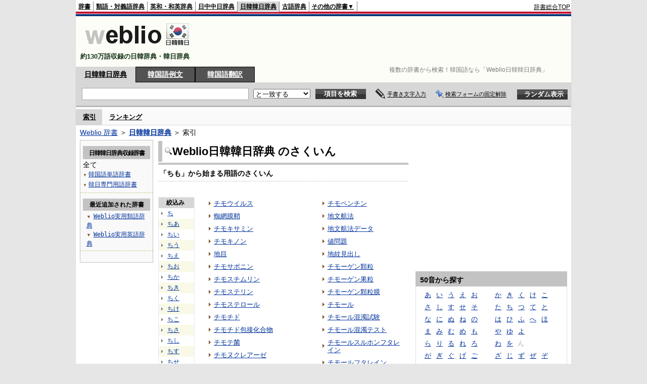

--- FILE ---
content_type: text/html;charset=UTF-8
request_url: https://kjjk.weblio.jp/category/chi-mo
body_size: 12371
content:
<!DOCTYPE HTML PUBLIC "-//W3C//DTD HTML 4.01 Transitional//EN">
<html lang="ja">
<head>
    <meta http-equiv="Content-Type" content="text/html; charset=UTF-8">

<script type="text/javascript" src="https://cdn.weblio.jp/e7/script/include/lib/jquery.min-1.4.4.js?tst=2026012109"
        charset="UTF-8"></script>
<script type="text/javascript" src="//ajax.googleapis.com/ajax/libs/jqueryui/1.8.24/jquery-ui.min.js"
        charset="UTF-8"></script>
<!-- DataLayer -->
<script>
    
    dataLayer = [{
        
        'splitTest': 'B'
    }];
</script>
<!-- /DataLayer -->
<!-- Start Google Tag Manager -->
<script>
    (function(w,d,s,l,i) {
        w[l]=w[l]||[];
        w[l].push({'gtm.start':new Date().getTime(),event:'gtm.js'});
        var f=d.getElementsByTagName(s)[0],j=d.createElement(s),dl=l!='dataLayer'?'&l='+l:'';
        j.async=true;
        j.src='//www.googletagmanager.com/gtm.js?id='+i+dl;
        f.parentNode.insertBefore(j,f);
    })(window,document,'script','dataLayer','GTM-WCM52W');
</script>
<!-- End Google Tag Manager -->
<link rel="manifest" href="https://kjjk.weblio.jp/manifest.json"/>
<link rel="icon" sizes="144x144" href="https://cdn.weblio.jp/e7/img/favicon/kjjk.png"/>
<link rel="apple-touch-icon" href="https://cdn.weblio.jp/e7/img/favicon/kjjk.png"/>
<title>索引「ちも」 - Weblio日韓韓日辞典</title>
<meta name="description" content="Weblio日韓韓日辞典の索引「ちも」。例えば、チモウイルス、蜘網膜鞘、チモキサミン、チモキノン、地目、チモサポニン、チモスチムリン、チモステリン、チモステロール、チモチド、などの用語があります。">
<meta name="keywords" content="Weblio日韓韓日辞典,チモウイルス,蜘網膜鞘,チモキサミン,チモキノン,地目,チモサポニン,チモスチムリン,チモステリン,チモステロール,チモチド">
<link rel="stylesheet" type="text/css" href="https://cdn.weblio.jp/e7/styles/pc/kjjk/wordlist/root.css?tst=2026012109">
<script type="text/javascript" src="https://cdn.weblio.jp/e7/script/word_list.js?tst=2026012109" charset="UTF-8"></script>
<script type="text/javascript" src="https://cdn.weblio.jp/e7/script/fix_form_box.js?tst=2026012109" charset="UTF-8"></script>
<style>
    .mainWL {
        font-family: "MS Gothic", "平成角ゴシック", monospace, sans-serif;
        line-height: 1.5em;
        text-align: left;
        padding: 0;
    }
    #formBoxESelSmtIcn{
        background-image:url(https://cdn.weblio.jp/e7/img/icons/icnOblGy.png);
        background-position:0 0;
        background-repeat:no-repeat;
        display:block;
        float:left;
        height:11px;
        left:2px;
        position:relative;
        top:2px;
        width:11px;
    }
    .formBoxIClIcn{
        background-image:url(https://cdn.weblio.jp/e7/img/icons/FmCancel.png);
        background-repeat:no-repeat;
        border:none;
        cursor:pointer;
        display:block;
        height:22px;
        position:right;
        width:22px;
    }
    .CtgryUlL li,.CtgryUlR li{
        background:url(https://cdn.weblio.jp/e7/img/icons/IconArrBrn.png) no-repeat left center;
        font-family:arial, sans-serif;
        font-size:1.1em;
        list-style:none;
        margin:9px 0 0 8px;
        padding:1px 0 0 10px;
    }

    ul.RankBc{
        color:#000;
        line-height:1.5em;
        list-style-image:url(https://cdn.weblio.jp/e7/img/icon_note_gray.png);
        margin:0;
        padding:0 0 0 15px;
    }
    .mainWL{
        font-family:"ＭＳ ゴシック","平成角ゴシック",monospace, sans-serif;
        line-height:1.5em;
        text-align:left;
        padding:0;
    }
    #CtgryNimoji li.CtgryNimojiTd0{
        background:#fff url(https://cdn.weblio.jp/e7/img/icons/iconArrBS.png) no-repeat 5px center;
    }

    #CtgryNimoji li.CtgryNimojiTd1{
        background:#f9f9e8 url(https://cdn.weblio.jp/e7/img/icons/iconArrBS.png) no-repeat 5px center;
    }

    #CtgryNimoji li.Target2Char{
        background:#535353 url(https://cdn.weblio.jp/e7/img/icons/iconArrWS.png) no-repeat 5px center;
    }
    .mainBoxB table tr td p.mainRankU{
        background:url(https://cdn.weblio.jp/e7/img/iconMainRankU.png) no-repeat center center;
        text-align:center;
        width:30px;
    }

    .mainBoxB table tr td p.mainRankD{
        background:url(https://cdn.weblio.jp/e7/img/iconMainRankD.png) no-repeat center center;
        text-align:center;
        width:30px;
    }

    .mainBoxB table tr td p.mainRankS{
        background:url(https://cdn.weblio.jp/e7/img/iconMainRankS.png) no-repeat center center;
        text-align:center;
        width:30px;
    }

    .mainBoxB table tr td p.mainRankN{
        background:url(https://cdn.weblio.jp/e7/img/iconMainRankN.png) no-repeat center center;
        text-align:center;
        width:30px;
    }
    .treeBoxC a:link, .treeBoxC a:visited, .treeBoxC a:active{
        font-family:"MS Gothic","平成角ゴシック",monospace,sans-serif;
        line-height:1.5em;
        padding:0 4px 0 5px;
    }
    .topAdIMGSp a{
        background:url(https://cdn.weblio.jp/e7/img/iconCrcRd.png) no-repeat left 0.1em;
        font-size:0.9em;
        font-weight:bold;
        padding-left:1.2em;
    }
    .sideBoxBRHCom{
        background-color:#c3c3c3;
        border:#c3c3c3 solid;
        border-width:0 0 1px 0;
        color:#000;
        font-weight:bold;
        margin:0;
        padding:5px 3px 5px 7px;
        text-align:left;
    }
    .sideBoxBRCCom{
        background-color:#f9f9f9;
        border:#ccc solid;
        border-width:0 1px 1px 1px;
        margin-bottom:10px;
        padding:5px;
        text-align:left;
    }
    .sideBxStGyH{
        background-color:#ccc;
        background-image:url(https://cdn.weblio.jp/e7/img/icons/bgSideBxStGy.png);
        background-position:0 0;
        background-repeat:repeat-x;
        border:#666 solid 1px;
        color:#fff;
        height:24px;
    }
    .sideBxAdbH{
        background-color:#ccc;
        background-image:url(https://cdn.weblio.jp/e7/img/icons/bgSideBxStGy.png);
        background-position:0 0;
        background-repeat:repeat-x;
        border:#666 solid 1px;
        color:#fff;
        height:24px;
    }
    .sideBxCrmExH{
        background-color:#ccc;
        background-image:url(https://cdn.weblio.jp/e7/img/icons/bgSideBxStGy.png);
        background-position:0 0;
        background-repeat:repeat-x;
        border:#666 solid 1px;
        color:#fff;
        height:24px;
    }
    .adH a{
        background:url(https://cdn.weblio.jp/e7/img/iconArrRd.png) no-repeat left 0.1em;
        margin-right:10px;
        padding-left:12px;
    }
    .adW a{
        background:url(https://cdn.weblio.jp/e7/img/iconArrRd.png) no-repeat left 0.2em;
        margin-right:10px;
        padding-left:12px;
    }
    .wrpCmp{
        border:#0066cc solid;
        border-width:0 0 1px 0;
        height:25px;
        margin:15px 0 5px 0;
    }

    .wrpCmp p{
        border:#0066cc solid;
        border-width:0 0 0 5px;
        font-size:1.3em;
        height:20px;
        margin:0;
        padding:0 0 3px 5px;
    }
    .wrpCmpCom{
        border:#c3c3c3 solid;
        border-width:0 0 1px 0;
        height:25px;
        margin:15px 0 5px 0;
    }
    .wrpCmpCom p{
        border:#c3c3c3 solid;
        border-width:0 0 0 5px;
        font-size:1.3em;
        height:20px;
        margin:0;
        padding:0 0 3px 5px;
    }
    .adU a{
        background:url(https://cdn.weblio.jp/e7/img/iconCrcRd.png) no-repeat left 0.1em;
        font-size:1.1em;
        font-weight:bold;
        padding-left:1.2em;
    }
    .wrpIMCmp{
        border:#0066cc solid;
        border-width:0 0 1px 0;
        height:25px;
        margin:5px 0 5px 0;
    }

    .wrpIMCmp p{
        border:#0066cc solid;
        border-width:0 0 0 5px;
        font-size:1.1em;
        font-weight:bolder;
        height:18px;
        margin:0;
        padding:2px 0 5px 5px;
    }
    .wrpIMCmpCom{
        border:#c3c3c3 solid;
        border-width:0 0 1px 0;
        height:25px;
        margin:5px 0 5px 0;
    }

    .wrpIMCmpCom p{
        border:#c3c3c3 solid;
        border-width:0 0 0 5px;
        font-size:1.1em;
        font-weight:bolder;
        height:18px;
        margin:0;
        padding:2px 0 5px 5px;
    }
    .adFISb .adHIcn{
        background-image:url(https://cdn.weblio.jp/e7/img/icons/iconYkP.png);
        background-position:0 0;
        background-repeat:no-repeat;
        display:block;
        float:left;
        height:13px;
        margin:3px 0 0 0;
        padding:0 0 0 0;
        width:14px;
    }
    .adFIBIcn .adHIcn{
        background-image:url(https://cdn.weblio.jp/e7/img/icons/iconYkP.png);
        background-position:-14px 0;
        background-repeat:no-repeat;
        display:block;
        float:left;
        height:13px;
        margin:3px 0 0 0;
        padding:0 0 0 0;
        width:14px;
    }

    .adFISbWrpTwo .adHSpl{
        background-image:url(https://cdn.weblio.jp/e7/img/icons/wRenew/iconPntPk.png);
        background-position:left center;
        background-repeat:no-repeat;
        padding-left:10px;
    }
    .adFISbWrpFt .adFIIcn{
        background-image:url(https://cdn.weblio.jp/e7/img/icons/adBoxArrow.png);
        background-repeat:no-repeat;
        height:40px;
        width:40px;
    }
    .topAdIMM a{
        background:url(https://cdn.weblio.jp/e7/img/iconPrRd.png) no-repeat left 0.1em;
        font-size:0.9em;
        padding-left:2.2em;
    }
    .ocmAdHIcnImg{
        background-image:url(https://cdn.weblio.jp/e7/img/icons/wRenew/iconPntPk.png);
        background-position:left center;
        background-repeat:no-repeat;
        height:10px;
        padding-left:10px;
        width:6px;
    }
    .sideBoxHCom{
        background-color:#c3c3c3;
        color:#000;
        font-weight:bold;
        margin:0;
        padding:5px 0;
        text-align:left;
    }
    .bulb0{
        background-image:url(https://cdn.weblio.jp/e7/img/icons/iconBLB.png);
        background-position:0 0;
        background-repeat:no-repeat;
        height:0%;
        margin:0 0 0 0;
        padding:0 49px 1px 0;
        position:relative;
        top:-2px;
    }
    .bulb1{
        background-image:url(https://cdn.weblio.jp/e7/img/icons/iconBLB.png);
        background-position:0 -12px;
        background-repeat:no-repeat;
        height:0%;
        margin:0 0 0 0;
        padding:0 49px 1px 0;
        position:relative;
        top:-2px;
    }
    .bulb2{
        background-image:url(https://cdn.weblio.jp/e7/img/icons/iconBLB.png);
        background-position:0 -24px;
        background-repeat:no-repeat;
        height:0%;
        margin:0 0 0 0;
        padding:0 49px 1px 0;
        position:relative;
        top:-2px;
    }
    .bulb3{
        background-image:url(https://cdn.weblio.jp/e7/img/icons/iconBLB.png);
        background-position:0 -36px;
        background-repeat:no-repeat;
        height:0%;
        margin:0 0 0 0;
        padding:0 49px 1px 0;
        position:relative;
        top:-2px;
    }
    .bulb4{
        background-image:url(https://cdn.weblio.jp/e7/img/icons/iconBLB.png);
        background-position:0 -48px;
        background-repeat:no-repeat;
        height:0%;
        margin:0 0 0 0;
        padding:0 49px 1px 0;
        position:relative;
        top:-2px;
    }
    .bulb5{
        background-image:url(https://cdn.weblio.jp/e7/img/icons/iconBLB.png);
        background-position:0 -60px;
        background-repeat:no-repeat;
        height:0%;
        margin:0 0 0 0;
        padding:0 49px 1px 0;
        position:relative;
        top:-2px;
    }
    .kanaAlpha{
        display:block;
        font-family:"MS Gothic","平成角ゴシック",monospace,sans-serif;
        font-size:13px;
        margin:0 0 10px 7px;
        line-height:1.85em;
        text-align:left;
    }
    .sideBxStApHCmn{
        background-color:#ccc;
        background-image:url(https://cdn.weblio.jp/e7/img/icons/bgSideBxStGy.png);
        background-position:0 0;
        background-repeat:repeat-x;
        border:#666 solid 1px;
        color:#fff;
        height:24px;
        padding:0;
        margin:0;
        _width:300px;
    }
    .sideBxPblshDlH{
        background-color:#ccc;
        background-image:url(https://cdn.weblio.jp/e7/img/icons/bgSideBxStGy.png);
        background-position:0 0;
        background-repeat:repeat-x;
        border:#666 solid 1px;
        color:#fff;
        height:24px;
        margin:0;
        padding:0;
        _width:300px;
    }
    .sideBoxWLH{
        background:url(https://cdn.weblio.jp/e7/img/cateSideBBgGry.png) no-repeat;
        border:#0066cc solid;
        border-width:0 0 1px 5px;
        font-weight:bold;
        height:25px;
    }
    .sideWordList *{
        font-family:"MS Gothic","平成角ゴシック",monospace,sans-serif;
    }
    .sideBoxRH{
        border:#0066cc solid 1px;
        color:#ffffff;
        font-weight:bold;
        margin:0;
    }
    .sideBoxRH p{
        background-color:#0066cc;
        border:#fff solid 1px;
        font-weight:bold;
        margin:0;
        padding:3px;
    }
    .sideBoxRHCom{
        background-color:#c3c3c3;
        color:#000;
        font-weight:bold;
        margin:0;
        padding:5px 3px 5px 7px;
        text-align:left;
    }
    .sideBoxRC{
        border:#0066cc solid;
        border-width:0 1px 1px 1px;
        margin-bottom:10px;
        padding:0 0 15px 0;
        text-align:center;
    }
    .sideRankHH a{
        background:url(https://cdn.weblio.jp/e7/img/iconBoxArrBl.png) no-repeat left center;
        padding:0 0 0 15px;
    }

    .sideRankHM a{
        background:url(https://cdn.weblio.jp/e7/img/iconBoxArrBl.png) no-repeat left center;
        padding:0 0 0 15px;
    }

    .sideRankHL a{
        background:url(https://cdn.weblio.jp/e7/img/iconBoxArrBl.png) no-repeat left center;
        padding:0 0 0 15px;
    }
    .sideBoxRC table tr td p.sideRankU{
        background:url(https://cdn.weblio.jp/e7/img/iconSideRankU.png) no-repeat center center;
        text-align:center;
        width:30px;
    }

    .sideBoxRC table tr td p.sideRankD{
        background:url(https://cdn.weblio.jp/e7/img/iconSideRankD.png) no-repeat center center;
        text-align:center;
        width:30px;
    }

    .sideBoxRC table tr td p.sideRankS{
        background:url(https://cdn.weblio.jp/e7/img/iconSideRankS.png) no-repeat center center;
        text-align:center;
        width:30px;
    }

    .sideBoxRC table tr td p.sideRankN{
        background:url(https://cdn.weblio.jp/e7/img/iconSideRankN.png) no-repeat center center;
        text-align:center;
        width:30px;
    }
    .sideRank .sideRankMO{
        background:url(https://cdn.weblio.jp/e7/img/iconPlus.png) no-repeat;
        margin:10px 0 10px 20px;
        padding-left:12px;
    }

    .sideRank .sideRankMC{
        background:url(https://cdn.weblio.jp/e7/img/iconMinus.png) no-repeat;
        margin:10px 0 10px 20px;
        padding-left:12px;
    }
    .sideRankD div p{
        background:url(https://cdn.weblio.jp/e7/img/arrow_right_grn.png) no-repeat;
        margin:10px 0 10px 30px;
        padding-left:10px;
    }

    .sideBoxCal{
        border:#0066cc solid;
        border-width:0 1px 1px 1px;
        margin-bottom:10px;
        padding:0 0 15px 0;
        text-align:center;
    }

    .sideBoxCal div.sideRankBtnY{
        border-bottom:#0066cc dotted 2px;
        padding:4px 0 8px 2px;
        text-align:left;
    }
    .sideBoxCal div.sideRankBtnM{
        border-bottom:#0066cc dotted 1px;
        padding:6px 0 2px 20px;
        text-align:left;
    }
    .sideBoxCalCom{
        background-color:#f9f9f9;
        border:#ccc solid;
        border-width:0 1px 1px 1px;
        margin-bottom:10px;
        padding:0 0 15px 0;
        text-align:center;
    }
    .sideBoxBRH{
        border:#0066cc solid 1px;
        color:#ffffff;
        font-weight:bold;
        margin:0;
    }
    .sideBoxBRH p{
        background-color:#0066cc;
        border:#fff solid 1px;
        font-weight:bold;
        margin:0;
        padding:3px;
    }
    .sideBoxBRC{
        border:#0066cc solid;
        border-width:0 1px 1px 1px;
        margin-bottom:10px;
        padding:6px 6px 0 6px;
    }
    #rankHCom{
        background-color:#c3c3c3;
        color:#000;
    }
    #footCat{
        background-color:#f9f9f9;
        border-bottom:#c0c0c0 solid 1px;
        color:#9e9e9e;
        font-size:0.8em;
        line-height:1.3em;
        padding:6px 0;
        text-align:center;
    }
</style>
<script type="text/javascript">handwritingRecognitionKr("4c4b47e2f6f4b35f");</script></head>
<body>
<!-- Start Google Tag Manager (noscript) -->
<noscript>
  <iframe src="//www.googletagmanager.com/ns.html?id=GTM-WCM52W" height="0" width="0" style="display:none;visibility:hidden"></iframe>
</noscript>
<!-- End Google Tag Manager (noscript) -->
<div ID=base>
    <div ID=layout>
        <a name="top"></a>
        <div ID=headMidashiC>
    <h1 title="複数の辞書から検索！韓国語なら「Weblio日韓韓日辞典」">
        複数の辞書から検索！韓国語なら「Weblio日韓韓日辞典」
    </h1>
</div>
<div ID=headBarKr>
    <div ID=headBarL>
        <p>
    <a href="https://www.weblio.jp/" title="辞典・百科事典の検索サービス - Weblio辞書">辞書</a>
</p>
<p>
    <a href="https://thesaurus.weblio.jp/" title="類語辞典・シソーラス・対義語 - Weblio辞書">類語・対義語辞典</a>
</p>
<p>
    <a href="https://ejje.weblio.jp/" title="英和辞典・和英辞典 - Weblio辞書">英和・和英辞典</a>
</p>
<p>
    <a href="https://cjjc.weblio.jp/" title="中国語辞書 - Weblio日中中日辞典">日中中日辞典</a>
</p>
<p class=headBarSelKr>
    <a href="https://kjjk.weblio.jp/" title="韓国語辞書 - Weblio日韓韓日辞典">日韓韓日辞典</a>
</p>
<p>
    <a href="https://kobun.weblio.jp/" title="古文辞書 - Weblio古語辞典">古語辞典</a>
</p>
<ul 
        ID=NaviNoPulDwn
        onmouseout="showGlobalNaviOtherLinks();"
        onmouseover="showGlobalNaviOtherLinks();">
    <li ID=NaviNoPulDwnLi>その他の辞書▼
        <ul ID=NaviNoPulDwnLiUl>
            <li class=NaviNoPulDwnLiUlLi>
                <a href="https://fjjf.weblio.jp/" title="フランス語辞書 - Weblioフランス語辞典">フランス語辞典</a></li>
            </li>
            <li class=NaviNoPulDwnLiUlLi>
                <a href="https://njjn.weblio.jp/" title="インドネシア語辞書 - Weblioインドネシア語辞典">インドネシア語辞典</a>
            </li>
            <li class=NaviNoPulDwnLiUlLi>
                <a href="https://tjjt.weblio.jp/" title="タイ語辞書 - Weblioタイ語辞典">タイ語辞典</a>
            </li>
            <li class=NaviNoPulDwnLiUlLi>
                <a href="https://vjjv.weblio.jp/" title="ベトナム語辞書 - Weblioベトナム語辞典">ベトナム語辞典</a>
            </li>
            </ul>
    </li>
</ul>
</div>
    <div ID=headBarR>
        <span class=headBarRLg>
            <span id=hdUsrInfoJS title="ログイン"></span></span>
        <a href="https://www.weblio.jp/"
           title="辞典・百科事典の検索サービス - Weblio辞書">辞書総合TOP</a>
        </div>
    <b class=clr></b>
</div>


<table ID=logoBar summary="検索ボックスのテーブル">
    <tr>
        <td ID=logoBarL>
            <a href="https://kjjk.weblio.jp/" title="韓国語辞書 - Weblio日韓韓日辞典"><img
                    src="https://cdn.weblio.jp/e7/img/logoKr_LM.png"
                    alt="韓国語辞書 - Weblio日韓韓日辞典"></a>

            <div ID=logoBarCC>約130万語収録の日韓辞典・韓日辞典
            </div>

        </td>
        <td ID=logoBarR>
            <script>
    google_ad_client = "ca-pub-2521481089881749";
    google_ad_slot = "4636015102";
    google_ad_width = 728;
    google_ad_height = 90;
    
        google_ad_region = "Weblio_kjjk";
    </script>
<script type="text/javascript" src="https://pagead2.googlesyndication.com/pagead/show_ads.js"></script>
</td>
    </tr>
</table>
<form action="https://kjjk.weblio.jp/content_find" method="get" name="f">
<div ID=formBoxWrp>
<p class=formBoxCC>
<a href="https://kjjk.weblio.jp/" title="日韓韓日辞典">日韓韓日辞典</a>
</p>
<p onclick="ht(this, 'https://kjjk.weblio.jp/sentence/content/');" class=formBoxCW>
<a onclick="return cu(this, 'https://kjjk.weblio.jp/sentence/content/')" href="https://kjjk.weblio.jp/sentence/" title="韓国語例文">韓国語例文</a></p>
<p class=formBoxCW>
<a href="https://translate.weblio.jp/korean/" title="韓国語翻訳">韓国語翻訳</a>
</p>
<br class=clr>
<div ID=formBoxCntC><table ID=headBxT><tr><td ID=headBxTL><table class=formBoxIWrp><tr><td><input class="formBoxITxt" value="" maxlength="2048" type="text" name="query" id="combo_txt"></td><td><span class="combo_txt_clr formBoxIClIcnNon">&nbsp;</span></td></tr></table></td><td ID=headBxTC><select name="searchType" class=formSelect>
<option value="exact" selected>と一致する</option>
<option value="prefix">で始まる</option>
<option value="contains">を含む</option>
<option value="suffix">で終わる</option>
<option value="text">を解説文に含む</option>
</select>
</td>
<td ID=headBxTR><input type="submit" value="項目を検索" class=formButton><span class=inKoWrp><span class=inKoH>&nbsp;</span><span class=inKoB>&nbsp;</span></span></td><td class=hwrPpUpTrgr><img src="https://cdn.weblio.jp/e7/img/icons/iconhwrPpUp.png" alt="" class=hwrPpUpTrgrBtn><b>手書き文字入力</b></td>
<td class=formBoxLEBtnFxWrp><img src="https://cdn.weblio.jp/e7/img/icons/iconFxFmOn.png" alt="" class=formBoxLEFxFmBtn><b class=formBoxLEFxFmTxt></b></td>
<td ID=formBoxR><input type="submit" name="random-select" value="ランダム表示" class=formBoxRd><span class=inRnWrp><span class=inRnCnt><span class=inRnH>&nbsp;</span><span class=inRnB>&nbsp;</span></span></span></td></tr></table><br class=clr></div></div></form><form action="https://kjjk.weblio.jp/content_find" method="get" name="fhfx">
<input type="hidden" name="fixFmFocusType" value="">
<div ID=formFixBoxWrp>
<div ID=formFixBoxB>
<div ID=formFixBoxCntC><table ID=headFixBxT><tr><td ID=headFixBxTL><table class=formBoxIWrp>
<tr><td><input class="formBoxITxt" value="" maxlength="2048" type="text" name="query" id="combo_fix_txt"></td><td><span class="combo_txt_clr formBoxIClIcnNon">&nbsp;</span></td></tr></table></td><td ID=headFixBxTC><select name="searchType" class=formSelect>
<option value="exact" selected>と一致する</option>
<option value="prefix">で始まる</option>
<option value="contains">を含む</option>
<option value="suffix">で終わる</option>
<option value="text">を解説文に含む</option>
</select>
</td>
<td ID=headFixBxTR><input type="submit" value="項目を検索" class=formButton><span class=inKoWrp><span class=inKoH>&nbsp;</span><span class=inKoB>&nbsp;</span></span></td><td class=hwrPpUpTrgr><img src="https://cdn.weblio.jp/e7/img/icons/iconhwrPpUp.png" alt="" class=hwrPpUpTrgrBtn><b>手書き文字入力</b></td>
<td class=formBoxLEBtnFxWrp><img src="https://cdn.weblio.jp/e7/img/icons/iconFxFmOn.png" alt="" class=formBoxLEFxFmBtn><b class=formBoxLEFxFmTxt></b></td>
<td ID=formFixBoxR><input type="submit" name="random-select" value="ランダム表示" class=formBoxRd><span class=inRnWrp><span class=inRnCnt><span class=inRnH>&nbsp;</span><span class=inRnB>&nbsp;</span></span></span></td></tr></table><br class=clr>
</div>
<br class=clr></div></div></form><script type="text/javascript"><!--
$(document).ready(function(){

});

//--></script>
<div ID=headBoxCmk>
    </div>
<!-- メニュー開始 -->
<div ID=menu>
<div ID=menuWrap><!--[if IE]><div ID=menuWrapIE><![endif]--><div class=menuOn><a href="https://kjjk.weblio.jp/category/" class=selectedMenu>索引</a></div><div class=menuOff><a href="https://kjjk.weblio.jp/ranking">ランキング</a></div><br class=clr>
<!--[if IE]></div><![endif]--></div></div>
<!-- /メニュー終了 -->
<div ID=topic><a href="https://www.weblio.jp/" title="辞典・百科事典の検索サービス - Weblio辞書">Weblio 辞書</a> ＞ <b><a href="https://kjjk.weblio.jp/" title="日韓韓日辞典">日韓韓日辞典</a></b> ＞ 索引</div>

        <!-- コンテンツ開始 -->
        <div ID=wrapper>

            <!-- メイン開始 -->
            <div ID=main>

                <!-- メインナビ開始 -->
                <!-- メインナビ終了 -->

                <div class=mainBoxH>
                            <table>
                                <tr>
                                    <td class=mainBoxHTL><h2><img
                                            src="https://cdn.weblio.jp/e7/img/IconMagnif.png"
                                            alt="">Weblio日韓韓日辞典 のさくいん</h2></td>
                                    <td class=mainBoxHTR></td>
                                </tr>
                            </table>
                        </div>
                        <div class=mainBoxB>
                            <p class=kashira>
                                「ちも」から始まる用語のさくいん
                            </p>
                            <div class=CtgryPg>
                                </div>
                            <br>
                            <div class=CtgryLink>
                                <ul ID="CtgryNimoji">
                                    <li ID="CtgryNimojiHead">絞込み</li>
                                    <li class=CtgryNimojiTd0><a href="https://kjjk.weblio.jp/category/chi">ち</a></li>
<li class=CtgryNimojiTd1><a href="https://kjjk.weblio.jp/category/chi-aa">ちあ</a></li>
<li class=CtgryNimojiTd0><a href="https://kjjk.weblio.jp/category/chi-ii">ちい</a></li>
<li class=CtgryNimojiTd1><a href="https://kjjk.weblio.jp/category/chi-uu">ちう</a></li>
<li class=CtgryNimojiTd0><a href="https://kjjk.weblio.jp/category/chi-ee">ちえ</a></li>
<li class=CtgryNimojiTd1><a href="https://kjjk.weblio.jp/category/chi-oo">ちお</a></li>
<li class=CtgryNimojiTd0><a href="https://kjjk.weblio.jp/category/chi-ka">ちか</a></li>
<li class=CtgryNimojiTd1><a href="https://kjjk.weblio.jp/category/chi-ki">ちき</a></li>
<li class=CtgryNimojiTd0><a href="https://kjjk.weblio.jp/category/chi-ku">ちく</a></li>
<li class=CtgryNimojiTd1><a href="https://kjjk.weblio.jp/category/chi-ke">ちけ</a></li>
<li class=CtgryNimojiTd0><a href="https://kjjk.weblio.jp/category/chi-ko">ちこ</a></li>
<li class=CtgryNimojiTd1><a href="https://kjjk.weblio.jp/category/chi-sa">ちさ</a></li>
<li class=CtgryNimojiTd0><a href="https://kjjk.weblio.jp/category/chi-shi">ちし</a></li>
<li class=CtgryNimojiTd1><a href="https://kjjk.weblio.jp/category/chi-su">ちす</a></li>
<li class=CtgryNimojiTd0><a href="https://kjjk.weblio.jp/category/chi-se">ちせ</a></li>
<li class=CtgryNimojiTd1><a href="https://kjjk.weblio.jp/category/chi-so">ちそ</a></li>
<li class=CtgryNimojiTd0><a href="https://kjjk.weblio.jp/category/chi-ta">ちた</a></li>
<li class=CtgryNimojiTd1><a href="https://kjjk.weblio.jp/category/chi-chi">ちち</a></li>
<li class=CtgryNimojiTd0><a href="https://kjjk.weblio.jp/category/chi-tsu">ちつ</a></li>
<li class=CtgryNimojiTd1><a href="https://kjjk.weblio.jp/category/chi-te">ちて</a></li>
<li class=CtgryNimojiTd0><a href="https://kjjk.weblio.jp/category/chi-to">ちと</a></li>
<li class=CtgryNimojiTd1><a href="https://kjjk.weblio.jp/category/chi-na">ちな</a></li>
<li class=CtgryNimojiTd0><a href="https://kjjk.weblio.jp/category/chi-ni">ちに</a></li>
<li class=CtgryNimojiTd1><b class=NoEntry>ちぬ</b></li>
<li class=CtgryNimojiTd0><a href="https://kjjk.weblio.jp/category/chi-ne">ちね</a></li>
<li class=CtgryNimojiTd1><a href="https://kjjk.weblio.jp/category/chi-no">ちの</a></li>
<li class=CtgryNimojiTd0><a href="https://kjjk.weblio.jp/category/chi-ha">ちは</a></li>
<li class=CtgryNimojiTd1><a href="https://kjjk.weblio.jp/category/chi-hi">ちひ</a></li>
<li class=CtgryNimojiTd0><a href="https://kjjk.weblio.jp/category/chi-fu">ちふ</a></li>
<li class=CtgryNimojiTd1><a href="https://kjjk.weblio.jp/category/chi-he">ちへ</a></li>
<li class=CtgryNimojiTd0><a href="https://kjjk.weblio.jp/category/chi-ho">ちほ</a></li>
<li class=CtgryNimojiTd1><a href="https://kjjk.weblio.jp/category/chi-ma">ちま</a></li>
<li class=CtgryNimojiTd0><a href="https://kjjk.weblio.jp/category/chi-mi">ちみ</a></li>
<li class=CtgryNimojiTd1><a href="https://kjjk.weblio.jp/category/chi-mu">ちむ</a></li>
<li class=CtgryNimojiTd0><a href="https://kjjk.weblio.jp/category/chi-me">ちめ</a></li>
<li class=Target2Char><b class=TargetCharKr>ちも</b></li>
<li class=CtgryNimojiTd0><a href="https://kjjk.weblio.jp/category/chi-ya">ちや</a></li>
<li class=CtgryNimojiTd1><a href="https://kjjk.weblio.jp/category/chi-yu">ちゆ</a></li>
<li class=CtgryNimojiTd0><a href="https://kjjk.weblio.jp/category/chi-yo">ちよ</a></li>
<li class=CtgryNimojiTd1><a href="https://kjjk.weblio.jp/category/chi-ra">ちら</a></li>
<li class=CtgryNimojiTd0><a href="https://kjjk.weblio.jp/category/chi-ri">ちり</a></li>
<li class=CtgryNimojiTd1><a href="https://kjjk.weblio.jp/category/chi-ru">ちる</a></li>
<li class=CtgryNimojiTd0><a href="https://kjjk.weblio.jp/category/chi-re">ちれ</a></li>
<li class=CtgryNimojiTd1><a href="https://kjjk.weblio.jp/category/chi-ro">ちろ</a></li>
<li class=CtgryNimojiTd0><a href="https://kjjk.weblio.jp/category/chi-wa">ちわ</a></li>
<li class=CtgryNimojiTd1><b class=NoEntry>ちを</b></li>
<li class=CtgryNimojiTd0><a href="https://kjjk.weblio.jp/category/chi-nn">ちん</a></li>
<li class=CtgryNimojiTd1><a href="https://kjjk.weblio.jp/category/chi-ga">ちが</a></li>
<li class=CtgryNimojiTd0><a href="https://kjjk.weblio.jp/category/chi-gi">ちぎ</a></li>
<li class=CtgryNimojiTd1><a href="https://kjjk.weblio.jp/category/chi-gu">ちぐ</a></li>
<li class=CtgryNimojiTd0><b class=NoEntry>ちげ</b></li>
<li class=CtgryNimojiTd1><a href="https://kjjk.weblio.jp/category/chi-go">ちご</a></li>
<li class=CtgryNimojiTd0><a href="https://kjjk.weblio.jp/category/chi-za">ちざ</a></li>
<li class=CtgryNimojiTd1><a href="https://kjjk.weblio.jp/category/chi-zi">ちじ</a></li>
<li class=CtgryNimojiTd0><a href="https://kjjk.weblio.jp/category/chi-zu">ちず</a></li>
<li class=CtgryNimojiTd1><a href="https://kjjk.weblio.jp/category/chi-ze">ちぜ</a></li>
<li class=CtgryNimojiTd0><a href="https://kjjk.weblio.jp/category/chi-zo">ちぞ</a></li>
<li class=CtgryNimojiTd1><a href="https://kjjk.weblio.jp/category/chi-da">ちだ</a></li>
<li class=CtgryNimojiTd0><a href="https://kjjk.weblio.jp/category/chi-di">ちぢ</a></li>
<li class=CtgryNimojiTd1><b class=NoEntry>ちづ</b></li>
<li class=CtgryNimojiTd0><a href="https://kjjk.weblio.jp/category/chi-de">ちで</a></li>
<li class=CtgryNimojiTd1><a href="https://kjjk.weblio.jp/category/chi-do">ちど</a></li>
<li class=CtgryNimojiTd0><a href="https://kjjk.weblio.jp/category/chi-ba">ちば</a></li>
<li class=CtgryNimojiTd1><a href="https://kjjk.weblio.jp/category/chi-bi">ちび</a></li>
<li class=CtgryNimojiTd0><a href="https://kjjk.weblio.jp/category/chi-bu">ちぶ</a></li>
<li class=CtgryNimojiTd1><a href="https://kjjk.weblio.jp/category/chi-be">ちべ</a></li>
<li class=CtgryNimojiTd0><a href="https://kjjk.weblio.jp/category/chi-bo">ちぼ</a></li>
<li class=CtgryNimojiTd1><b class=NoEntry>ちぱ</b></li>
<li class=CtgryNimojiTd0><b class=NoEntry>ちぴ</b></li>
<li class=CtgryNimojiTd1><b class=NoEntry>ちぷ</b></li>
<li class=CtgryNimojiTd0><a href="https://kjjk.weblio.jp/category/chi-pe">ちぺ</a></li>
<li class=CtgryNimojiTd1><b class=NoEntry>ちぽ</b></li>
<li class=CtgryNimojiTd0><b class=NoEntry>ち(アルファベット)</b></li>
<li class=CtgryNimojiTd1><b class=NoEntry>ち(タイ文字)</b></li>
<li class=CtgryNimojiTd0><b class=NoEntry>ち(数字)</b></li>
<li class=CtgryNimojiTd1><b class=NoEntry>ち(記号)</b></li>
</ul>
                                <ul class=CtgryUlL>
<li><a href="https://kjjk.weblio.jp/content/%E3%83%81%E3%83%A2%E3%82%A6%E3%82%A4%E3%83%AB%E3%82%B9" title="チモウイルス" class=crosslink>チモウイルス</a></li>
<li><a href="https://kjjk.weblio.jp/content/%E8%9C%98%E7%B6%B2%E8%86%9C%E9%9E%98" title="蜘網膜鞘" class=crosslink>蜘網膜鞘</a></li>
<li><a href="https://kjjk.weblio.jp/content/%E3%83%81%E3%83%A2%E3%82%AD%E3%82%B5%E3%83%9F%E3%83%B3" title="チモキサミン" class=crosslink>チモキサミン</a></li>
<li><a href="https://kjjk.weblio.jp/content/%E3%83%81%E3%83%A2%E3%82%AD%E3%83%8E%E3%83%B3" title="チモキノン" class=crosslink>チモキノン</a></li>
<li><a href="https://kjjk.weblio.jp/content/%E5%9C%B0%E7%9B%AE" title="地目" class=crosslink>地目</a></li>
<li><a href="https://kjjk.weblio.jp/content/%E3%83%81%E3%83%A2%E3%82%B5%E3%83%9D%E3%83%8B%E3%83%B3" title="チモサポニン" class=crosslink>チモサポニン</a></li>
<li><a href="https://kjjk.weblio.jp/content/%E3%83%81%E3%83%A2%E3%82%B9%E3%83%81%E3%83%A0%E3%83%AA%E3%83%B3" title="チモスチムリン" class=crosslink>チモスチムリン</a></li>
<li><a href="https://kjjk.weblio.jp/content/%E3%83%81%E3%83%A2%E3%82%B9%E3%83%86%E3%83%AA%E3%83%B3" title="チモステリン" class=crosslink>チモステリン</a></li>
<li><a href="https://kjjk.weblio.jp/content/%E3%83%81%E3%83%A2%E3%82%B9%E3%83%86%E3%83%AD%E3%83%BC%E3%83%AB" title="チモステロール" class=crosslink>チモステロール</a></li>
<li><a href="https://kjjk.weblio.jp/content/%E3%83%81%E3%83%A2%E3%83%81%E3%83%89" title="チモチド" class=crosslink>チモチド</a></li>
<li><a href="https://kjjk.weblio.jp/content/%E3%83%81%E3%83%A2%E3%83%81%E3%83%89%E5%8C%85%E6%8E%A5%E5%8C%96%E5%90%88%E7%89%A9" title="チモチド包接化合物" class=crosslink>チモチド包接化合物</a></li>
<li><a href="https://kjjk.weblio.jp/content/%E3%83%81%E3%83%A2%E3%83%86%E8%8F%8C" title="チモテ菌" class=crosslink>チモテ菌</a></li>
<li><a href="https://kjjk.weblio.jp/content/%E3%83%81%E3%83%A2%E3%83%8C%E3%82%AF%E3%83%AC%E3%82%A2%E3%83%BC%E3%82%BC" title="チモヌクレアーゼ" class=crosslink>チモヌクレアーゼ</a></li>
<li><a href="https://kjjk.weblio.jp/content/%E3%83%81%E3%83%A2%E3%83%95%E3%82%A9%E3%83%BC%E3%83%AB" title="チモフォール" class=crosslink>チモフォール</a></li>
<li><a href="https://kjjk.weblio.jp/content/%E3%83%81%E3%83%A2%E3%83%97%E3%83%AD%E3%83%86%E3%82%A4%E3%83%B3" title="チモプロテイン" class=crosslink>チモプロテイン</a></li>
<li><a href="https://kjjk.weblio.jp/content/%E3%83%81%E3%83%A2%E3%83%98%E3%82%AD%E3%82%B5%E3%83%BC%E3%82%BC" title="チモヘキサーゼ" class=crosslink>チモヘキサーゼ</a></li>
</ul>
<ul class=CtgryUlR>
<li><a href="https://kjjk.weblio.jp/content/%E3%83%81%E3%83%A2%E3%83%9A%E3%83%B3%E3%83%81%E3%83%B3" title="チモペンチン" class=crosslink>チモペンチン</a></li>
<li><a href="https://kjjk.weblio.jp/content/%E5%9C%B0%E6%96%87%E8%88%AA%E6%B3%95" title="地文航法" class=crosslink>地文航法</a></li>
<li><a href="https://kjjk.weblio.jp/content/%E5%9C%B0%E6%96%87%E8%88%AA%E6%B3%95%E3%83%87%E3%83%BC%E3%82%BF" title="地文航法データ" class=crosslink>地文航法データ</a></li>
<li><a href="https://kjjk.weblio.jp/content/%E5%80%A4%E5%95%8F%E9%A1%8C" title="値問題" class=crosslink>値問題</a></li>
<li><a href="https://kjjk.weblio.jp/content/%E5%9C%B0%E7%B4%8B%E8%A6%8B%E5%87%BA%E3%81%97" title="地紋見出し" class=crosslink>地紋見出し</a></li>
<li><a href="https://kjjk.weblio.jp/content/%E3%83%81%E3%83%A2%E3%83%BC%E3%82%B2%E3%83%B3%E9%A1%86%E7%B2%92" title="チモーゲン顆粒" class=crosslink>チモーゲン顆粒</a></li>
<li><a href="https://kjjk.weblio.jp/content/%E3%83%81%E3%83%A2%E3%83%BC%E3%82%B2%E3%83%B3%E6%9E%9C%E7%B2%92" title="チモーゲン果粒" class=crosslink>チモーゲン果粒</a></li>
<li><a href="https://kjjk.weblio.jp/content/%E3%83%81%E3%83%A2%E3%83%BC%E3%82%B2%E3%83%B3%E9%A1%86%E7%B2%92%E8%86%9C" title="チモーゲン顆粒膜" class=crosslink>チモーゲン顆粒膜</a></li>
<li><a href="https://kjjk.weblio.jp/content/%E3%83%81%E3%83%A2%E3%83%BC%E3%83%AB" title="チモール" class=crosslink>チモール</a></li>
<li><a href="https://kjjk.weblio.jp/content/%E3%83%81%E3%83%A2%E3%83%BC%E3%83%AB%E6%B7%B7%E6%BF%81%E8%A9%A6%E9%A8%93" title="チモール混濁試験" class=crosslink>チモール混濁試験</a></li>
<li><a href="https://kjjk.weblio.jp/content/%E3%83%81%E3%83%A2%E3%83%BC%E3%83%AB%E6%B7%B7%E6%BF%81%E3%83%86%E3%82%B9%E3%83%88" title="チモール混濁テスト" class=crosslink>チモール混濁テスト</a></li>
<li><a href="https://kjjk.weblio.jp/content/%E3%83%81%E3%83%A2%E3%83%BC%E3%83%AB%E3%82%B9%E3%83%AB%E3%83%9B%E3%83%B3%E3%83%95%E3%82%BF%E3%83%AC%E3%82%A4%E3%83%B3" title="チモールスルホンフタレイン" class=crosslink>チモールスルホンフタレイン</a></li>
<li><a href="https://kjjk.weblio.jp/content/%E3%83%81%E3%83%A2%E3%83%BC%E3%83%AB%E3%83%95%E3%82%BF%E3%83%AC%E3%82%A4%E3%83%B3" title="チモールフタレイン" class=crosslink>チモールフタレイン</a></li>
<li><a href="https://kjjk.weblio.jp/content/%E3%83%81%E3%83%A2%E3%83%BC%E3%83%AB%E3%83%96%E3%83%AB%E3%83%BC" title="チモールブルー" class=crosslink>チモールブルー</a></li>
<li><a href="https://kjjk.weblio.jp/content/%E3%83%81%E3%83%A2%E3%83%BC%E3%83%AB%E3%83%A8%E3%83%BC%E3%83%89" title="チモールヨード" class=crosslink>チモールヨード</a></li>
</ul>
</div>
                            <b class=CFT></b>
                            <br><br>
                            <div style="border:1px solid #b5b6b5;font-size:0.9em;line-height:1.32em;padding:10px;text-align:left;">

Weblioのさくいんはプログラムで自動的に生成されているため、一部不適切なさくいんの配置が含まれていることもあります。ご了承くださいませ。<a href="https://help.weblio.jp/feedback">お問い合わせ</a>。
</div></div>
                        <div class=mainBoxB>
<div class=wrpCmpCom>
<p><b>
同じカテゴリーのほかの辞書
</b></p>
</div>
<table class=otherCatBox>
<tr>
<td>
<ul class=RankBc>
<li><a href="https://kjjk.weblio.jp/category/knktj" title="韓国語単語">韓国語単語辞書</a></li>

</ul>
</td>
<td>
<ul class=RankBc>
<li><a href="https://kjjk.weblio.jp/category/knsyj" title="日韓韓日専門用語">韓日専門用語辞書</a></li>

</ul>
</td>
</tr>
</table>
</div>
</div>
                    <!-- ナビ開始 -->
                    <div ID=navi>

                        <p class=treeBoxH>&nbsp;</p>
<div class=treeBoxC>
<h2 ID=treeBoxCBtnR>日韓韓日辞典収録辞書</h2>
全て
<h3>
<span>▼</span>
<a href="https://kjjk.weblio.jp/category/knktj">韓国語単語辞書</a>
</h3>
<h3>
<span>▼</span>
<a href="https://kjjk.weblio.jp/category/knsyj">韓日専門用語辞書</a>
</h3>
</div>
<div class=treeBoxHr></div>
<div class=treeBoxC>
<div ID=treeBoxCBtnO>最近追加された辞書</div>
<p class=treeBoxCP><span>▼</span><a href="https://thesaurus.weblio.jp/category/wjrjt">Weblio実用類語辞典</a></p>
<p class=treeBoxCP><span>▼</span><a href="https://ejje.weblio.jp/category/dictionary/wejej">Weblio実用英語辞典</a></p>
</div>
<div class=treeBoxHr></div>
<p class=treeBoxB>&nbsp;</p>
</div>
                    <!-- /ナビ終了 -->
                </div>

                <div ID=side>

<div class="sideAdBanner">
            <script>
    google_ad_client = "ca-pub-2521481089881749";
    google_ad_slot = "9066214704";
    google_ad_width = 300;
    google_ad_height = 250;
    
        google_ad_region = "Weblio_kjjk";
    </script>
<script type="text/javascript" src="https://pagead2.googlesyndication.com/pagead/show_ads.js"></script>
</div>
    <div class=sideBoxWLHKr>
<p>50音から探す</p>
</div>
<div class=sideBoxWLB>
<div class=sideWordList>
<span class=kanaAlphaKr>
<a href="https://kjjk.weblio.jp/category/aa">あ</a><a href="https://kjjk.weblio.jp/category/ii">い</a><a href="https://kjjk.weblio.jp/category/uu">う</a><a href="https://kjjk.weblio.jp/category/ee">え</a><a href="https://kjjk.weblio.jp/category/oo">お</a>
&nbsp;
<a href="https://kjjk.weblio.jp/category/ka">か</a><a href="https://kjjk.weblio.jp/category/ki">き</a><a href="https://kjjk.weblio.jp/category/ku">く</a><a href="https://kjjk.weblio.jp/category/ke">け</a><a href="https://kjjk.weblio.jp/category/ko">こ</a><br>
<a href="https://kjjk.weblio.jp/category/sa">さ</a><a href="https://kjjk.weblio.jp/category/shi">し</a><a href="https://kjjk.weblio.jp/category/su">す</a><a href="https://kjjk.weblio.jp/category/se">せ</a><a href="https://kjjk.weblio.jp/category/so">そ</a>
&nbsp;
<a href="https://kjjk.weblio.jp/category/ta">た</a><a href="https://kjjk.weblio.jp/category/chi">ち</a><a href="https://kjjk.weblio.jp/category/tsu">つ</a><a href="https://kjjk.weblio.jp/category/te">て</a><a href="https://kjjk.weblio.jp/category/to">と</a><br>
<a href="https://kjjk.weblio.jp/category/na">な</a><a href="https://kjjk.weblio.jp/category/ni">に</a><a href="https://kjjk.weblio.jp/category/nu">ぬ</a><a href="https://kjjk.weblio.jp/category/ne">ね</a><a href="https://kjjk.weblio.jp/category/no">の</a>
&nbsp;
<a href="https://kjjk.weblio.jp/category/ha">は</a><a href="https://kjjk.weblio.jp/category/hi">ひ</a><a href="https://kjjk.weblio.jp/category/fu">ふ</a><a href="https://kjjk.weblio.jp/category/he">へ</a><a href="https://kjjk.weblio.jp/category/ho">ほ</a><br>
<a href="https://kjjk.weblio.jp/category/ma">ま</a><a href="https://kjjk.weblio.jp/category/mi">み</a><a href="https://kjjk.weblio.jp/category/mu">む</a><a href="https://kjjk.weblio.jp/category/me">め</a><a href="https://kjjk.weblio.jp/category/mo">も</a>
&nbsp;
<a href="https://kjjk.weblio.jp/category/ya">や</a><a href="https://kjjk.weblio.jp/category/yu">ゆ</a><a href="https://kjjk.weblio.jp/category/yo">よ</a><br>
<a href="https://kjjk.weblio.jp/category/ra">ら</a><a href="https://kjjk.weblio.jp/category/ri">り</a><a href="https://kjjk.weblio.jp/category/ru">る</a><a href="https://kjjk.weblio.jp/category/re">れ</a><a href="https://kjjk.weblio.jp/category/ro">ろ</a>
&nbsp;
<a href="https://kjjk.weblio.jp/category/wa">わ</a><a href="https://kjjk.weblio.jp/category/wo">を</a><b class=NoEntry>ん</b><br>
<a href="https://kjjk.weblio.jp/category/ga">が</a><a href="https://kjjk.weblio.jp/category/gi">ぎ</a><a href="https://kjjk.weblio.jp/category/gu">ぐ</a><a href="https://kjjk.weblio.jp/category/ge">げ</a><a href="https://kjjk.weblio.jp/category/go">ご</a>
&nbsp;
<a href="https://kjjk.weblio.jp/category/za">ざ</a><a href="https://kjjk.weblio.jp/category/zi">じ</a><a href="https://kjjk.weblio.jp/category/zu">ず</a><a href="https://kjjk.weblio.jp/category/ze">ぜ</a><a href="https://kjjk.weblio.jp/category/zo">ぞ</a><br>
<a href="https://kjjk.weblio.jp/category/da">だ</a><a href="https://kjjk.weblio.jp/category/di">ぢ</a><b class=NoEntry>づ</b><a href="https://kjjk.weblio.jp/category/de">で</a><a href="https://kjjk.weblio.jp/category/do">ど</a>
&nbsp;
<a href="https://kjjk.weblio.jp/category/ba">ば</a><a href="https://kjjk.weblio.jp/category/bi">び</a><a href="https://kjjk.weblio.jp/category/bu">ぶ</a><a href="https://kjjk.weblio.jp/category/be">べ</a><a href="https://kjjk.weblio.jp/category/bo">ぼ</a><br>
<a href="https://kjjk.weblio.jp/category/pa">ぱ</a><a href="https://kjjk.weblio.jp/category/pi">ぴ</a><a href="https://kjjk.weblio.jp/category/pu">ぷ</a><a href="https://kjjk.weblio.jp/category/pe">ぺ</a><a href="https://kjjk.weblio.jp/category/po">ぽ</a></span>
</div>
</div>
<div class=sideBoxWLHKr>
<p>アルファベットから探す</p>
</div>
<div class=sideBoxWLB>
<div class=sideSakuin>
<span class=kanaAlphaKr>
<a href="https://kjjk.weblio.jp/category/a">Ａ</a><a href="https://kjjk.weblio.jp/category/b">Ｂ</a><a href="https://kjjk.weblio.jp/category/c">Ｃ</a><a href="https://kjjk.weblio.jp/category/d">Ｄ</a><a href="https://kjjk.weblio.jp/category/e">Ｅ</a>
&nbsp;
<a href="https://kjjk.weblio.jp/category/f">Ｆ</a><a href="https://kjjk.weblio.jp/category/g">Ｇ</a><a href="https://kjjk.weblio.jp/category/h">Ｈ</a><a href="https://kjjk.weblio.jp/category/i">Ｉ</a><a href="https://kjjk.weblio.jp/category/j">Ｊ</a><br>
<a href="https://kjjk.weblio.jp/category/k">Ｋ</a><a href="https://kjjk.weblio.jp/category/l">Ｌ</a><a href="https://kjjk.weblio.jp/category/m">Ｍ</a><a href="https://kjjk.weblio.jp/category/n">Ｎ</a><a href="https://kjjk.weblio.jp/category/o">Ｏ</a>
&nbsp;
<a href="https://kjjk.weblio.jp/category/p">Ｐ</a><a href="https://kjjk.weblio.jp/category/q">Ｑ</a><a href="https://kjjk.weblio.jp/category/r">Ｒ</a><a href="https://kjjk.weblio.jp/category/s">Ｓ</a><a href="https://kjjk.weblio.jp/category/t">Ｔ</a><br>
<a href="https://kjjk.weblio.jp/category/u">Ｕ</a><a href="https://kjjk.weblio.jp/category/v">Ｖ</a><a href="https://kjjk.weblio.jp/category/w">Ｗ</a><a href="https://kjjk.weblio.jp/category/x">Ｘ</a><a href="https://kjjk.weblio.jp/category/y">Ｙ</a>
&nbsp;
<a href="https://kjjk.weblio.jp/category/z">Ｚ</a><a href="https://kjjk.weblio.jp/category/sign">記号</a><br>
<a href="https://kjjk.weblio.jp/category/1">１</a><a href="https://kjjk.weblio.jp/category/2">２</a><a href="https://kjjk.weblio.jp/category/3">３</a><a href="https://kjjk.weblio.jp/category/4">４</a><a href="https://kjjk.weblio.jp/category/5">５</a>
&nbsp;
<a href="https://kjjk.weblio.jp/category/6">６</a><a href="https://kjjk.weblio.jp/category/7">７</a><a href="https://kjjk.weblio.jp/category/8">８</a><a href="https://kjjk.weblio.jp/category/9">９</a><a href="https://kjjk.weblio.jp/category/0">０</a></span>
</div>
</div>
<div id=sideRankBoxCom>
<p ID=rankHCom><span>検索ランキング</span></p>
<!--[if IE]><div ID=sideRankBoxIE><![endif]-->
<div style="position:relative;">
<div id=rankBox0 style="width:298px;">
<p onclick="htBS(this)" class=rankOpCom><span>▼</span>TOP10</p>
<p onclick="htBS(this)" class=rankClCom><a href="#" onclick="return seltab(1);"><span>▼</span>11～20</a></p>
<p onclick="htBS(this)" class=rankClCom><a href="#" onclick="return seltab(2);"><span>▼</span>21～30</a></p>
<br class=clr>
<table class=rankWrpCom summary="ランキングのテーブル">
<tr class=rankDkCom><td class=RankBsSg>1</td><td class=sideRankU></td><td><a href="https://kjjk.weblio.jp/content/wan?erl=true" title="wan" rel="nofollow">wan</a></td></tr><tr class=rankLt><td class=RankBsSg>2</td><td class=sideRankU></td><td><a href="https://kjjk.weblio.jp/content/%E9%99%8D%E9%9B%A8?erl=true" title="降雨" rel="nofollow">降雨</a></td></tr><tr class=rankDkCom><td class=RankBsSg>3</td><td class=sideRankU></td><td><a href="https://kjjk.weblio.jp/content/%E9%9B%A8?erl=true" title="雨" rel="nofollow">雨</a></td></tr><tr class=rankLt><td class=RankBsSg>4</td><td class=sideRankU></td><td><a href="https://kjjk.weblio.jp/content/%EA%B9%80%EC%B9%98?erl=true" title="김치" rel="nofollow">김치</a></td></tr><tr class=rankDkCom><td class=RankBsSg>5</td><td class=sideRankU></td><td><a href="https://kjjk.weblio.jp/content/%EC%A2%8B?erl=true" title="좋" rel="nofollow">좋</a></td></tr><tr class=rankLt><td class=RankBsSg>6</td><td class=sideRankU></td><td><a href="https://kjjk.weblio.jp/content/%EC%A1%B0%EC%A0%95?erl=true" title="조정" rel="nofollow">조정</a></td></tr><tr class=rankDkCom><td class=RankBsSg>7</td><td class=sideRankU></td><td><a href="https://kjjk.weblio.jp/content/%EA%B0%95%EC%9A%94%ED%95%98%EB%8B%A4?erl=true" title="강요하다" rel="nofollow">강요하다</a></td></tr><tr class=rankLt><td class=RankBsSg>8</td><td class=sideRankU></td><td><a href="https://kjjk.weblio.jp/content/babo?erl=true" title="babo" rel="nofollow">babo</a></td></tr><tr class=rankDkCom><td class=RankBsSg>9</td><td class=sideRankU></td><td><a href="https://kjjk.weblio.jp/content/%E7%88%86%E7%9D%A1?erl=true" title="爆睡" rel="nofollow">爆睡</a></td></tr><tr class=rankLt><td class=RankBsMl>10</td><td class=sideRankU></td><td><a href="https://kjjk.weblio.jp/content/%E6%82%AA%E5%A4%A2?erl=true" title="悪夢" rel="nofollow">悪夢</a></td></tr>
</table>
<div class=rankMr><a href="https://kjjk.weblio.jp/ranking">&gt;&gt;もっとランキングを見る</a></div>
</div>
<div id=rankBox1 style="position:absolute; top:-300; left:-300; visibility:hidden; width:298px;">
<p onclick="htBS(this)" class=rankClCom><a href="#" onclick="return seltab(0);"><span>▼</span>TOP10</a></p>
<p onclick="htBS(this)" class=rankOpCom><span>▼</span>11～20</p>
<p onclick="htBS(this)" class=rankClCom><a href="#" onclick="return seltab(2);"><span>▼</span>21～30</a></p>
<br class=clr>
<table class=rankWrpCom summary="ランキングのテーブル">
<tr class=rankDkCom><td class=RankBsMl>11</td><td class=sideRankU></td><td><a href="https://kjjk.weblio.jp/content/%EC%9E%94%EB%9C%A9?erl=true" title="잔뜩" rel="nofollow">잔뜩</a></td></tr><tr class=rankLt><td class=RankBsMl>12</td><td class=sideRankU></td><td><a href="https://kjjk.weblio.jp/content/yeot?erl=true" title="yeot" rel="nofollow">yeot</a></td></tr><tr class=rankDkCom><td class=RankBsMl>13</td><td class=sideRankU></td><td><a href="https://kjjk.weblio.jp/content/%EC%A3%BC%EC%9E%AC?erl=true" title="주재" rel="nofollow">주재</a></td></tr><tr class=rankLt><td class=RankBsMl>14</td><td class=sideRankU></td><td><a href="https://kjjk.weblio.jp/content/Ugo?erl=true" title="Ugo" rel="nofollow">Ugo</a></td></tr><tr class=rankDkCom><td class=RankBsMl>15</td><td class=sideRankU></td><td><a href="https://kjjk.weblio.jp/content/gas?erl=true" title="gas" rel="nofollow">gas</a></td></tr><tr class=rankLt><td class=RankBsMl>16</td><td class=sideRankU></td><td><a href="https://kjjk.weblio.jp/content/%EB%A9%9C%EB%9D%BC%ED%86%A0%EB%8B%8C?erl=true" title="멜라토닌" rel="nofollow">멜라토닌</a></td></tr><tr class=rankDkCom><td class=RankBsMl>17</td><td class=sideRankU></td><td><a href="https://kjjk.weblio.jp/content/%ED%95%9C%EA%B5%AD?erl=true" title="한국" rel="nofollow">한국</a></td></tr><tr class=rankLt><td class=RankBsMl>18</td><td class=sideRankU></td><td><a href="https://kjjk.weblio.jp/content/%ED%95%B4%EC%84%9C?erl=true" title="해서" rel="nofollow">해서</a></td></tr><tr class=rankDkCom><td class=RankBsMl>19</td><td class=sideRankU></td><td><a href="https://kjjk.weblio.jp/content/%EA%B1%B4%EA%B0%95%ED%95%98%EB%8B%A4?erl=true" title="건강하다" rel="nofollow">건강하다</a></td></tr><tr class=rankLt><td class=RankBsMl>20</td><td class=sideRankU></td><td><a href="https://kjjk.weblio.jp/content/rang?erl=true" title="rang" rel="nofollow">rang</a></td></tr>
</table>
<div class=rankMr><a href="https://kjjk.weblio.jp/ranking">&gt;&gt;もっとランキングを見る</a></div>
</div>
<div id=rankBox2 style="position:absolute; top:-300; left:-300; visibility:hidden; width:298px;">
<p onclick="htBS(this)" class=rankClCom><a href="#" onclick="return seltab(0);"><span>▼</span>TOP10</a></p>
<p onclick="htBS(this)" class=rankClCom><a href="#" onclick="return seltab(1);"><span>▼</span>11～20</a></p>
<p onclick="htBS(this)" class=rankOpCom><span>▼</span>21～30</p>
<br class=clr>
<table class=rankWrpCom summary="ランキングのテーブル">
<tr class=rankDkCom><td class=RankBsMl>21</td><td class=sideRankU></td><td><a href="https://kjjk.weblio.jp/content/%E8%AA%BF%E6%95%B4%E4%B8%AD%E3%81%A7%E3%81%99?erl=true" title="調整中です" rel="nofollow">調整中です</a></td></tr><tr class=rankLt><td class=RankBsMl>22</td><td class=sideRankU></td><td><a href="https://kjjk.weblio.jp/content/%EC%95%84%ED%95%98?erl=true" title="아하" rel="nofollow">아하</a></td></tr><tr class=rankDkCom><td class=RankBsMl>23</td><td class=sideRankU></td><td><a href="https://kjjk.weblio.jp/content/%EB%A9%8D?erl=true" title="멍" rel="nofollow">멍</a></td></tr><tr class=rankLt><td class=RankBsMl>24</td><td class=sideRankU></td><td><a href="https://kjjk.weblio.jp/content/gag?erl=true" title="gag" rel="nofollow">gag</a></td></tr><tr class=rankDkCom><td class=RankBsMl>25</td><td class=sideRankU></td><td><a href="https://kjjk.weblio.jp/content/%EB%8F%84%EC%84%9C%EA%B4%80%EC%9A%B4%EC%98%81?erl=true" title="도서관운영" rel="nofollow">도서관운영</a></td></tr><tr class=rankLt><td class=RankBsMl>26</td><td class=sideRankU></td><td><a href="https://kjjk.weblio.jp/content/%E5%8F%96%E3%82%8A%E5%85%A5%E3%82%8C%E3%82%8B?erl=true" title="取り入れる" rel="nofollow">取り入れる</a></td></tr><tr class=rankDkCom><td class=RankBsMl>27</td><td class=sideRankU></td><td><a href="https://kjjk.weblio.jp/content/Ca?erl=true" title="Ca" rel="nofollow">Ca</a></td></tr><tr class=rankLt><td class=RankBsMl>28</td><td class=sideRankU></td><td><a href="https://kjjk.weblio.jp/content/UI?erl=true" title="UI" rel="nofollow">UI</a></td></tr><tr class=rankDkCom><td class=RankBsMl>29</td><td class=sideRankU></td><td><a href="https://kjjk.weblio.jp/content/da?erl=true" title="da" rel="nofollow">da</a></td></tr><tr class=rankLt><td class=RankBsMl>30</td><td class=sideRankU></td><td><a href="https://kjjk.weblio.jp/content/wa?erl=true" title="wa" rel="nofollow">wa</a></td></tr>
</table>
<div class=rankMr><a href="https://kjjk.weblio.jp/ranking">&gt;&gt;もっとランキングを見る</a></div>
</div>
<!--[if IE]></div><![endif]-->
</div>
</div>
</div>
<br class=clr>

                <div ID=foot>
    <p ID=footCat>
        <a href="https://www.weblio.jp/cat/business">ビジネス</a>｜<a href="https://www.weblio.jp/cat/occupation">業界用語</a>｜<a href="https://www.weblio.jp/cat/computer">コンピュータ</a>｜<a href="https://www.weblio.jp/cat/train">電車</a>｜<a href="https://www.weblio.jp/catt/automobile">自動車・バイク</a>｜<a href="https://www.weblio.jp/cat/ship">船</a>｜<a href="https://www.weblio.jp/cat/engineering">工学</a>｜<a href="https://www.weblio.jp/cat/architecture">建築・不動産</a>｜<a href="https://www.weblio.jp/cat/academic">学問</a><br><a href="https://www.weblio.jp/cat/culture">文化</a>｜<a href="https://www.weblio.jp/cat/life">生活</a>｜<a href="https://www.weblio.jp/cat/healthcare">ヘルスケア</a>｜<a href="https://www.weblio.jp/cat/hobby">趣味</a>｜<a href="https://www.weblio.jp/cat/sports">スポーツ</a>｜<a href="https://www.weblio.jp/cat/nature">生物</a>｜<a href="https://www.weblio.jp/cat/food">食品</a>｜<a href="https://www.weblio.jp/cat/people">人名</a>｜<a href="https://www.weblio.jp/cat/dialect">方言</a>｜<a href="https://www.weblio.jp/cat/dictionary">辞書・百科事典</a>
</p>
    <table ID=footBox summary="フッタリンクのテーブル">
        <tr>
            <td>
                <div class=footBoxH>
                    ご利用にあたって
                </div>
                <div class=footBoxB>
                    <p>
                        ・<a href="https://help.weblio.jp/www/jpdictionary/j_info/j_i_cdictionary/h0019">Weblio辞書とは</a>
                    </p>
                    <p>
                        ・<a href="https://help.weblio.jp/www/jpdictionary/j_guide/j_g_cdictionary/h0026">検索の仕方</a>
                    </p>
                    <p>・<a href="https://help.weblio.jp/www">ヘルプ</a></p>
                    <p>・<a href="https://www.weblio.jp/info/terms.jsp">利用規約</a></p>
                    <p>・<a href="https://gras-group.co.jp/privacy-policy/">プライバシーポリシー</a></p>
                    <p>・<a href="https://www.weblio.jp/info/sitemap.jsp">サイトマップ</a></p>
                    <p>・<a href="https://help.weblio.jp/www/company/c_info/h0259">クッキー・アクセスデータについて</a></p>
                </div>
            </td>
            <td>
                <div class=footBoxH>
                    便利な機能
                </div>
                <div class=footBoxB>
                    <p>・<a href="https://help.weblio.jp/ejje/company/c_info/h0004">ウェブリオのアプリ</a>
                    </p>
                    </div>
            </td>
            <td>
                <div class=footBoxH>
                    お問合せ・ご要望
                </div>
                <div class=footBoxB>
                    <p>・<a href="https://help.weblio.jp/feedback">お問い合わせ</a>
                    </p>
                </div>
            </td>
            <td>
                <div class=footBoxH>
                    会社概要
                </div>
                <div class=footBoxB>
                    <p>・<a href="https://gras-group.co.jp/">公式企業ページ</a></p>
                    <p>・<a href="https://gras-group.co.jp/company/"
                            title="会社情報">会社情報</a></p>
                    <p>・<a href="https://gras-group.co.jp/careers/"
                            title="採用情報">採用情報</a></p>
                </div>
            </td>
            <td>
                <div class=footBoxH>
                    ウェブリオのサービス
                </div>
                <div class=footBoxB>
                    <p>・<a href="https://www.weblio.jp/"
                            title="辞典・百科事典の検索サービス - Weblio辞書">Weblio 辞書</a></p>
                    <p>・<a href="https://thesaurus.weblio.jp/"
                            title="類語辞典・シソーラス・対義語 - Weblio辞書">類語・対義語辞典</a></p>
                    <p>・<a href="https://ejje.weblio.jp/"
                            title="英和辞典・和英辞典 - Weblio辞書">英和辞典・和英辞典</a></p>
                    <p>・<a href="https://translate.weblio.jp/"
                            title="Weblio 翻訳">Weblio翻訳</a></p>
                    <p>・<a href="https://cjjc.weblio.jp/"
                            title="中国語辞書 - Weblio日中中日辞典">日中中日辞典</a></p>
                    <p>・<a href="https://kjjk.weblio.jp/"
                            title="韓国語辞書 - Weblio日韓韓日辞典">日韓韓日辞典</a></p>
                    <p>・<a href="https://fjjf.weblio.jp/"
                            title="フランス語辞書 - Weblioフランス語辞典">フランス語辞典</a></p>
                    <p>・<a href="https://njjn.weblio.jp/"
                            title="インドネシア語辞書 - Weblioインドネシア語辞典">インドネシア語辞典</a></p>
                    <p>・<a href="https://tjjt.weblio.jp/"
                            title="タイ語辞書 - Weblioタイ語辞典">タイ語辞典</a></p>
                    <p>・<a href="https://vjjv.weblio.jp/"
                            title="ベトナム語辞書 - Weblioベトナム語辞典">ベトナム語辞典</a></p>
                    <p>・<a href="https://kobun.weblio.jp/"
                            title="古文辞書 - Weblio古語辞典">古語辞典</a></p>
                    <p>・<a href="https://www.weblio.jp/media/"
                            title="キャリジェネ～生成AIスクール・AIスキルでキャリアアップ～">キャリジェネ～生成AIスクール・AIスキルでキャリアアップ～</a></p>
                    </div>
            </td>
        </tr>
    </table>
</div>

<p ID=footCr>&copy;2026&nbsp;GRAS Group, Inc.<a href="https://www.weblio.jp/index.rdf"
       title="RSS">RSS</a>
</p>
<script type="text/javascript"
        src="https://cdn.weblio.jp/e7/script/include/free_or_premium_registration_cookie.js?tst=2026012109"></script>
<script>
    deleteFreeOrPremiumRegistrationCookie(false, 'conversion_free_reg03ee56fc5f60ec2332bef51eb777a36d', 'weblio.jp');
    deleteFreeOrPremiumRegistrationCookie(false, 'conversion_premium_reg03ee56fc5f60ec2332bef51eb777a36d', 'weblio.jp');
</script>


</div>
        </div>
</body>
</html>


--- FILE ---
content_type: text/html; charset=utf-8
request_url: https://www.google.com/recaptcha/api2/aframe
body_size: 266
content:
<!DOCTYPE HTML><html><head><meta http-equiv="content-type" content="text/html; charset=UTF-8"></head><body><script nonce="TyTMsgBGBbMHpBr9x-7CqQ">/** Anti-fraud and anti-abuse applications only. See google.com/recaptcha */ try{var clients={'sodar':'https://pagead2.googlesyndication.com/pagead/sodar?'};window.addEventListener("message",function(a){try{if(a.source===window.parent){var b=JSON.parse(a.data);var c=clients[b['id']];if(c){var d=document.createElement('img');d.src=c+b['params']+'&rc='+(localStorage.getItem("rc::a")?sessionStorage.getItem("rc::b"):"");window.document.body.appendChild(d);sessionStorage.setItem("rc::e",parseInt(sessionStorage.getItem("rc::e")||0)+1);localStorage.setItem("rc::h",'1768969888917');}}}catch(b){}});window.parent.postMessage("_grecaptcha_ready", "*");}catch(b){}</script></body></html>